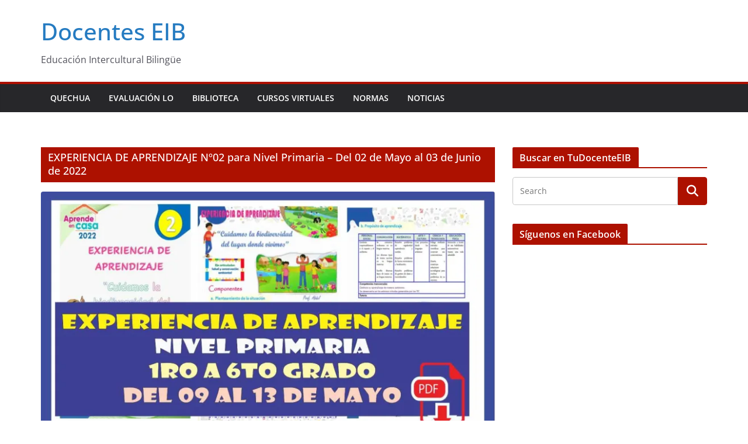

--- FILE ---
content_type: text/html; charset=utf-8
request_url: https://www.google.com/recaptcha/api2/aframe
body_size: 256
content:
<!DOCTYPE HTML><html><head><meta http-equiv="content-type" content="text/html; charset=UTF-8"></head><body><script nonce="tT0dUmdMyOiMRT4YGMUg9A">/** Anti-fraud and anti-abuse applications only. See google.com/recaptcha */ try{var clients={'sodar':'https://pagead2.googlesyndication.com/pagead/sodar?'};window.addEventListener("message",function(a){try{if(a.source===window.parent){var b=JSON.parse(a.data);var c=clients[b['id']];if(c){var d=document.createElement('img');d.src=c+b['params']+'&rc='+(localStorage.getItem("rc::a")?sessionStorage.getItem("rc::b"):"");window.document.body.appendChild(d);sessionStorage.setItem("rc::e",parseInt(sessionStorage.getItem("rc::e")||0)+1);localStorage.setItem("rc::h",'1769009039395');}}}catch(b){}});window.parent.postMessage("_grecaptcha_ready", "*");}catch(b){}</script></body></html>